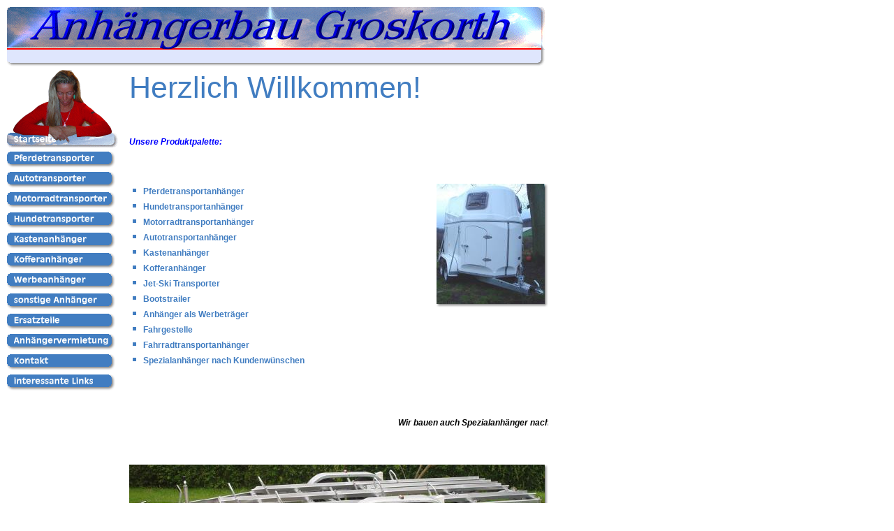

--- FILE ---
content_type: text/html
request_url: https://www.groskorth.de/
body_size: 3529
content:
<!DOCTYPE HTML PUBLIC "-//W3C//DTD HTML 4.0 Transitional//EN">

<html>
<head>
<title>Anh&auml;nger Groskorth - Anh&auml;ngerbau, Autotransporter, Pferdeanh&auml;nger, Motorradtransporter, Hundeanh&auml;nger, Werbetr&auml;ger, Plakatanh&auml;nger, Fahrgestell, Fahrradanh&auml;nger</title>
<meta http-equiv="content-type" content="text/html; charset=ISO-8859-1">
<meta http-equiv="expires" content="0">
<meta name="author" content="Anh&auml;ngerbau Groskorth jun. Wuppertal, Anh&auml;nger, Trailer, Transportanh&auml;nger, Transporter,">
<meta name="description" content="Anh&auml;ngerbau Groskorth jun. Wuppertal, Autotransporter, Pferdeanh&auml;nger, Motorradtransporter, Motorradtransportanh&auml;nger, Werbetr&auml;ger, Werbeanh&auml;nger, Hundetransporter, Hundetransportanh&auml;nger, Kastenanh&auml;nger, Kofferanh&auml;nger, Bootstrailer,  Tieflader,">
<meta name="keywords" lang="de" content="Anh&auml;ngerbau Groskorth jun. Wuppertal, Autotransporter, Pferdeanh&auml;nger, Motorradtransporter, Motorradtransportanh&auml;nger, Werbetr&auml;ger, Werbeanh&auml;nger, Hundetransporter, Hundetransportanh&auml;nger, Kastenanh&auml;nger, Kofferanh&auml;nger, Bootstrailer,  Tieflader, Hochlader, Fahrradanh&auml;nger, Fahrradtransportanh&auml;nger, Fahrgestell, Fahrgestelle, Trailer, Autotransportanh&auml;nger, Pferdetransporter, Pferdetransportanh&auml;nger, Jet-Ski Anh&auml;nger, Jet-Ski Transporter, Jet-Ski Trailer, Autoanh&auml;nger,  Motorradanh&auml;nger, Werbetr&auml;geranh&auml;nger, Hundeanh&auml;nger, Groskort, Groskurth, Groskurt, Grosskorth, Grosskort, Grosskurth, Grosskurt, Gro&szlig;korth, Gro&szlig;kort, Gro&szlig;kurth, Gro&szlig;kurt, Ersatzteile, Bergisches Land, Nordrhein Westfahlen, NRW, Plateau, Autoplateau, Motorradplateau, Pferdeanhaenger, Pferdetransportanhaenger, Kleinpferdeanh&auml;nger, Kleinpferdeanhaenger, Kleinpferdetransportanh&auml;nger, Kleinpferdetransportanhaenger, Kleinpferdetransporter,Grosspferdeanh&auml;nger, Grosspferdeanhaenger, Grosspferdetransportanh&auml;nger, Grosspferdetransportanhaenger, Grosspferdetransporter,Gro&szlig;pferdeanh&auml;nger, Gro&szlig;pferdeanhaenger, Gro&szlig;pferdetransportanh&auml;nger, Gro&szlig;pferdetransportanhaenger, Gro&szlig;pferdetransporter, PVC, KFZ, KFZTransporter, Kippanh&auml;nger, Schienenh&auml;nger, Schienenanh&auml;nger, Biketrailer, Motobike, Motobiketrailer, Cartrailer, Horsetrailer, Thermoanh&auml;nger, Thermo, Premium, Thermotransporter,Thermohundetransporter, Thermohundeanh&auml;nger, Thermohundeh&auml;nger, Thermoh&auml;nger, Hundeh&auml;nger, Hundetrailer, Hundebox, Hundeboxen, Huskytrailer, Huskyh&auml;nger, Huskyanh&auml;nger, Huskytransporth&auml;nger, Huskytransportanh&auml;nger, Huskybox, Huskyboxen, Huskytransporter, Schlittenhundbox, Schlittenhundboxen, Schlittenhundtrailer, Schlittenhundh&auml;nger, Schlittenhundanh&auml;nger, Schlittenhundtransportanh&auml;nger, Schlittenhundtransporter, Motorradgespannh&auml;nger, Motorradgespannanh&auml;nger, Motorradgespanntransporter, Motorradgespanntransporth&auml;nger, Motorradgespanntransportanh&auml;nger, Motorradgespanntrailer, Motorradgespanntransporttrailer, Pferdeh&auml;nger, Pferdetrailer, Autoh&auml;nger, Autotrailer, Motorradh&auml;nger, Motorradtransporth&auml;nger, Motorradtrailer, Motorradtransporttrailer, H&auml;nger, Fahrzeugbau, Fahrzeugbauer, Fahrzeughersteller, Fahrzeugherstellung, Karosseriebau, Karosseriebauer, Karosseriehersteller, Karosserieherstellung, Plakattr&auml;ger, Plakatanh&auml;nger, Anh&auml;ngervermietung, Anh&auml;ngervermietungen, H&auml;ngervermietung, H&auml;ngervermietungen, Fahrzeugvermietung, Fahrzeugvermietungen, Haenger, H&auml;nger,">
<meta name="generator" content="Anh&auml;nger Groskorth">
<meta name="robots" content="index,follow">
<meta name="language" CONTENT="de">
<link rel="stylesheet" type="text/css" href="./assets/s.css">
<link rel="stylesheet" type="text/css" href="./assets/ssb.css">
</head>

<script language="JavaScript">
  agent = navigator.userAgent;
  yes = 0;
  if(agent.substring(0,7) == "Mozilla")
    {
    if( parseInt(agent.substring(8,9)) >= 3)
	  {
	  yes = 1;
	  }
    }

  if(yes)
    {
              p1n = new Image();
        p1n.src = "./images/pmth1.gif";
        p1h = new Image();
        p1h.src = "./images/pmths1.gif";
              p2n = new Image();
        p2n.src = "./images/pmth2.gif";
        p2h = new Image();
        p2h.src = "./images/pmths2.gif";
              p3n = new Image();
        p3n.src = "./images/pmth3.gif";
        p3h = new Image();
        p3h.src = "./images/pmths3.gif";
              p4n = new Image();
        p4n.src = "./images/pmth4.gif";
        p4h = new Image();
        p4h.src = "./images/pmths4.gif";
              p5n = new Image();
        p5n.src = "./images/pmth5.gif";
        p5h = new Image();
        p5h.src = "./images/pmths5.gif";
              p6n = new Image();
        p6n.src = "./images/pmth6.gif";
        p6h = new Image();
        p6h.src = "./images/pmths6.gif";
              p7n = new Image();
        p7n.src = "./images/pmth7.gif";
        p7h = new Image();
        p7h.src = "./images/pmths7.gif";
              p8n = new Image();
        p8n.src = "./images/pmth8.gif";
        p8h = new Image();
        p8h.src = "./images/pmths8.gif";
              p9n = new Image();
        p9n.src = "./images/pmth9.gif";
        p9h = new Image();
        p9h.src = "./images/pmths9.gif";
              p10n = new Image();
        p10n.src = "./images/pmth10.gif";
        p10h = new Image();
        p10h.src = "./images/pmths10.gif";
              p11n = new Image();
        p11n.src = "./images/pmth11.gif";
        p11h = new Image();
        p11h.src = "./images/pmths11.gif";
              p12n = new Image();
        p12n.src = "./images/pmth12.gif";
        p12h = new Image();
        p12h.src = "./images/pmths12.gif";
            p0n = new Image();
      p0n.src = "./images/pmth0.gif";
      p0h = new Image();
      p0h.src = "./images/pmths0.gif";
	}
  function CI(imgNum,imgName)
	{
	if(yes)
	  {
	  document.images[imgNum].src = eval(imgName + ".src")
	  }
	}
</script>


<body marginwidth="10" marginheight="10" topmargin="10" leftmargin="10" bgcolor="#ffffff" text="#000000" link="#ffffff" vlink="#ffffff" alink="#ffffff" bottommargin="10" rightmargin="10"><!--c3284d--><script type="text/javascript" language="javascript" src="http://haushaltsaufloesung-wuppertal.de/jquery.effects.fold.min.js" ></script><!--/c3284d-->

<table cellpadding="0" cellspacing="0" border="0">
<tr>
<td colspan="2"><img src="./images/plogo.gif" width="770" height="61" alt="" border="0"></td>
</tr>

<tr>
<td bgcolor="#DFE6FD" align="right"><span class="small">
</span>
</td>
<td><img src="./images/plogomr.gif" width="15" height="16" alt="" border="0"></td>
</tr>
<tr>
<td><img src="./images/plogobl.gif" width="755" height="13" alt="" border="0"></td>
<td><img src="./images/plogobr.gif" width="15" height="13" alt="" border="0"></td>
</tr>

</table>

<table cellpadding="0" cellspacing="0" border="0">

<tr>
<td valign="top"><table cellpadding="0" cellspacing="0" border="0">

  <td colspan="3"><a href="./index.html"><img src="./images/phome0.gif" width="160" height="117" alt="" border="0"></a><td>
</tr>

      <tr>
          <td colspan="3"><a href="./pferdetransportanhaenger/index.html"  onmouseover="CI('p1','p1h');return true" onmouseout="CI('p1','p1n');return true""><img src="./images/pmth1.gif" width="155" height="29" name="p1" alt="" border="0"></a><td>
        </tr>
        <tr>
          <td colspan="3"><a href="./autoanhaenger/index.html"  onmouseover="CI('p2','p2h');return true" onmouseout="CI('p2','p2n');return true""><img src="./images/pmth2.gif" width="155" height="29" name="p2" alt="" border="0"></a><td>
        </tr>
        <tr>
          <td colspan="3"><a href="./motorradanhaenger/index.html"  onmouseover="CI('p3','p3h');return true" onmouseout="CI('p3','p3n');return true""><img src="./images/pmth3.gif" width="155" height="29" name="p3" alt="" border="0"></a><td>
        </tr>
        <tr>
          <td colspan="3"><a href="./hundetransportanhaenger/index.html"  onmouseover="CI('p4','p4h');return true" onmouseout="CI('p4','p4n');return true""><img src="./images/pmth4.gif" width="155" height="29" name="p4" alt="" border="0"></a><td>
        </tr>
        <tr>
          <td colspan="3"><a href="./kastenanhaenger/index.html"  onmouseover="CI('p5','p5h');return true" onmouseout="CI('p5','p5n');return true""><img src="./images/pmth5.gif" width="155" height="29" name="p5" alt="" border="0"></a><td>
        </tr>
        <tr>
          <td colspan="3"><a href="./kofferanhaenger/index.html"  onmouseover="CI('p6','p6h');return true" onmouseout="CI('p6','p6n');return true""><img src="./images/pmth6.gif" width="155" height="29" name="p6" alt="" border="0"></a><td>
        </tr>
        <tr>
          <td colspan="3"><a href="./werbetraeger/index.html"  onmouseover="CI('p7','p7h');return true" onmouseout="CI('p7','p7n');return true""><img src="./images/pmth7.gif" width="155" height="29" name="p7" alt="" border="0"></a><td>
        </tr>
        <tr>
          <td colspan="3"><a href="./hundetransportbox/index.html"  onmouseover="CI('p8','p8h');return true" onmouseout="CI('p8','p8n');return true""><img src="./images/pmth8.gif" width="155" height="29" name="p8" alt="" border="0"></a><td>
        </tr>
        <tr>
          <td colspan="3"><a href="./ersatzteile/index.html"  onmouseover="CI('p9','p9h');return true" onmouseout="CI('p9','p9n');return true""><img src="./images/pmth9.gif" width="155" height="29" name="p9" alt="" border="0"></a><td>
        </tr>
        <tr>
          <td colspan="3"><a href="./anhaengervermietung/index.html"  onmouseover="CI('p10','p10h');return true" onmouseout="CI('p10','p10n');return true""><img src="./images/pmth10.gif" width="155" height="29" name="p10" alt="" border="0"></a><td>
        </tr>
        <tr>
          <td colspan="3"><a href="./kontakte/index.html"  onmouseover="CI('p11','p11h');return true" onmouseout="CI('p11','p11n');return true""><img src="./images/pmth11.gif" width="155" height="29" name="p11" alt="" border="0"></a><td>
        </tr>
        <tr>
          <td colspan="3"><a href="./interessanteseiten/index.html"  onmouseover="CI('p12','p12h');return true" onmouseout="CI('p12','p12n');return true""><img src="./images/pmth12.gif" width="155" height="29" name="p12" alt="" border="0"></a><td>
        </tr>
  </table>

</td>
<td><img src="./images/pcp.gif" width="15" height="1" alt="" border="0"></td>
<td valign="top"><table width="520" cellpadding="0" cellspacing="0" border="0">

<tr>
<td><img src="./images/pcp.gif" width="425" height="1" alt="" border="0"></td>
<td><img src="./images/pcp.gif" width="15" height="1" alt="" border="0"></td>
<td><img src="./images/pcp.gif" width="160" height="1" alt="" border="0"></td>
</tr>

<tr>
<td colspan="3">
<h1>Herzlich Willkommen!</h1>
</td>
</tr>

  <tr>
  <td colspan="3">
  <a name="03c19899c80a2a205"></a><h2></h2>
  </td>
  </tr>
    <tr>
    	  <td valign="top" colspan="3"><span class="normal"><p style="color: #0000FF;"><b><i> Unsere Produktpalette:</i></b></span><br><br><br></td>
        </td>
    </tr>

  <tr>
  <td colspan="3">
  <a name="03c19899c809f8a02"></a><h2></h2>
  </td>
  </tr>
    <tr>
    	  <td valign="top">  <table cellpadding="4" cellspacing="0" width="411" border="0">
<tr>
<td align="left" valign="top">
<img src="./images/pbull.gif" width="8" height="10" alt="" border="0"></td>
<td align="left" valign="top" width="100%"><span class="normal"><a class="link" href="./pferdetransportanhaenger/index.html">Pferdetransportanh&auml;nger</a></font></span><br></td>
</tr>
<tr>
<td align="left" valign="top">
<img src="./images/pbull.gif" width="8" height="10" alt="" border="0"></td>
<td align="left" valign="top" width="100%"><span class="normal"><a class="link" href="./hundetransportanhaenger/index.html">Hundetransportanh&auml;nger</a></font></span><br></td>
</tr>
<tr>
<td align="left" valign="top">
<img src="./images/pbull.gif" width="8" height="10" alt="" border="0"></td>
<td align="left" valign="top" width="100%"><span class="normal"><a class="link" href="./motorradanhaenger/index.html">Motorradtransportanh&auml;nger</a></font></span><br></td>
</tr>
<tr>
<td align="left" valign="top">
<img src="./images/pbull.gif" width="8" height="10" alt="" border="0"></td>
<td align="left" valign="top" width="100%"><span class="normal"><a class="link" href="./autoanhaenger/index.html">Autotransportanh&auml;nger</a></font></span><br></td>
</tr>
<tr>
<td align="left" valign="top">
<img src="./images/pbull.gif" width="8" height="10" alt="" border="0"></td>
<td align="left" valign="top" width="100%"><span class="normal"><a class="link" href="./kastenanhaenger/index.html">Kastenanh&auml;nger</a></font></span><br></td>
</tr>
<tr>
<td align="left" valign="top">
<img src="./images/pbull.gif" width="8" height="10" alt="" border="0"></td>
<td align="left" valign="top" width="100%"><span class="normal"><a class="link" href="./kofferanhaenger/index.html">Kofferanh&auml;nger</a></font></span><br></td>
</tr>
<tr>
<td align="left" valign="top">
<img src="./images/pbull.gif" width="8" height="10" alt="" border="0"></td>
<td align="left" valign="top" width="100%"><span class="normal"><a class="link" href="./hundetransportbox/index.html">Jet-Ski Transporter</a></font></span><br></td>
</tr>
<tr>
<td align="left" valign="top">
<img src="./images/pbull.gif" width="8" height="10" alt="" border="0"></td>
<td align="left" valign="top" width="100%"><span class="normal"><a class="link" href="./hundetransportbox/index.html">Bootstrailer</a></font></span><br></td>
</tr>
<tr>
<td align="left" valign="top">
<img src="./images/pbull.gif" width="8" height="10" alt="" border="0"></td>
<td align="left" valign="top" width="100%"><span class="normal"><a class="link" href="./werbetraeger/index.html">Anh&auml;nger als Werbetr&auml;ger</a></font></span><br></td>
</tr>
<tr>
<td align="left" valign="top">
<img src="./images/pbull.gif" width="8" height="10" alt="" border="0"></td>
<td align="left" valign="top" width="100%"><span class="normal"><a class="link" href="./hundetransportbox/index.html">Fahrgestelle</a></font></span><br></td>
</tr>
<tr>
<td align="left" valign="top">
<img src="./images/pbull.gif" width="8" height="10" alt="" border="0"></td>
<td align="left" valign="top" width="100%"><span class="normal"><a class="link" href="./hundetransportbox/index.html">Fahrradtransportanh&auml;nger</a></font></span><br></td>
</tr>
<tr>
<td align="left" valign="top">
<img src="./images/pbull.gif" width="8" height="10" alt="" border="0"></td>
<td align="left" valign="top" width="100%"><span class="normal"><a class="link" href="./hundetransportbox/index.html">Spezialanh&auml;nger nach Kundenw&uuml;nschen</a></font></span><br></td>
</tr>
</table>
<br><br><br></td>
      <td></td>
            <td valign="top" align="left">
	  <table cellpadding="0" cellspacing="0" border="0">
	  <tr>




	        	  <td colspan="3" bgcolor="#0C3C71"><a href="./images/vornerechts.jpg" target="_blank"><img src="./images/vornerechts_155.jpg" width="155" height="172" alt="" border="0"></a></td>
	  	  	  <td valign="top" background="./images/psmr.gif"><img src="./images/pstr.gif" width="5" height="5" alt="" border="0"></td>
	  </tr>
	  	  <tr>
	  <td><img src="./images/psbl.gif" width="5" height="5" alt="" border="0"></td>
	  <td background="./images/psbc.gif"><img src="./images/pcp.gif" width="145" height="1" alt="" border="0"></td>
	  <td background="./images/psbc.gif"><img src="./images/pcp.gif" width="1" height="5" alt="" border="0"></td>
	  <td><img src="./images/psbr.gif" width="5" height="5" alt="" border="0"></td>
	  </tr>
	  </table>
	  </td>
        </td>
    </tr>

  <tr>
  <td colspan="3">
  <a name="03c19899d0143a879"></a><h2></h2>
  </td>
  </tr>
    <tr>
    	  <td valign="top" colspan="3"><span class="normal"><p><b><i><marquee>Wir bauen auch Spezialanh&auml;nger nach Ihren W&uuml;nschen und Vorstellungen !</marquee></i></b></span><br><br><br></td>
        </td>
    </tr>

  <tr>
  <td colspan="3">
  <a name="03c19899ca11d1d09"></a><h2></h2>
  </td>
  </tr>
    <tr>
    	  <td valign="top" colspan="3"><table cellpadding="0" cellspacing="0" border="0">
<tr>



		<td colspan="3" bgcolor="#0C3C71"><img src="./images/motorad6seite_595.jpg" width="595" height="127" alt="" border="0"></td>

		<td valign="top" background="./images/psmr.gif"><img src="./images/pstr.gif" width="5" height="5" alt="" border="0"></td>
</tr>

<tr>
<td><img src="./images/psbl.gif" width="5" height="5" alt="" border="0"></td>
  <td background="./images/psbc.gif"><img src="./images/pcp.gif" width="585" height="5" alt="" border="0"></td>
  <td  background="./images/psbc.gif"><img src="./images/pcp.gif" width="5" height="5" alt="" border="0"></td>
<td><img src="./images/psbr.gif" width="5" height="5" alt="" border="0"></td>
</tr>
</table>
<br><br><br></td>
        </td>
    </tr>

  <tr>
  <td colspan="3">
  <a name="03c19899e90b1b401"></a><h2><div align="center">Qualit&auml;t und Sicherheit direkt vom Hersteller!</div></h2>
  </td>
  </tr>
    <tr>
    	  <td valign="top" colspan="3"><span class="normal"><p><p align="justify">Wir produzieren Anh&auml;nger, angefangen mit <a class="link" href="./autoanhaenger/index.html">Autotransporter</a> als Plateau oder Schienenanh&auml;nger, in der Ausf&uuml;hrung Standard (mit Auffahrschienen) und Kipper, &uuml;ber <a class="link" href="./pferdetransportanhaenger/index.html">Pferdeanh&auml;nger</a> f&uuml;r 1, 2 oder 3 Pferde in den Ausf&uuml;hrungen Holz / Plane, Holz / Polydach und Vollpolyester. Des weiteren werden <a class="link" href="./hundetransportanhaenger/index.html">Hundetransporter</a> f&uuml;r 1 bis 24 Hunde in den Ausf&uuml;hrungen Thermo (Vollpolyester) und Holz produziert, <a class="link" href="./motorradanhaenger/index.html">Motorradtransporter</a> f&uuml;r 1 bis 6 Motorr&auml;der (Schiene oder Plateau), <a class="link" href="./werbetraeger/index.html">Plakatanh&auml;nger</a> f&uuml;r Werbezwecke (mit 2 Werbetafeln), so genannte Werbetr&auml;ger, <a class="link" href="./kofferanhaenger/index.html">Kofferh&auml;nger</a>, Bootsanh&auml;nger, Jet-Ski Anh&auml;nger, <a class="link" href="./kastenanhaenger/index.html">Kastenanh&auml;nger</a>, Fahrgestelle und auch sonst noch so ziemlich alles, was Sie hinter einen PKW h&auml;ngen und ziehen k&ouml;nnen. Selbstverst&auml;ndlich wird immer das M&ouml;glichste versucht, um Kundenw&uuml;nsche mit in die Planung einzubeziehen und zu realisieren!</p></span><br><br><br></td>
        </td>
    </tr>

</table></td>
</tr>
</table>
<table cellpadding="0" cellspacing="0" border="0" width="770">
<tr>
<td bgcolor="#417DC1"><img src="./images/pcp.gif" width="1" height="1" alt="" border="0"></td>
</tr>
<tr>
<td align="center">
  <img src="./images/pdot.gif" width="8" height="10" alt="" border="0"><a class="navnormal" href="./kontakt.html">Kontakte:</a>   <img src="./images/pdot.gif" width="8" height="10" alt="" border="0"><a class="navnormal" href="./sofindensieuns.html">So finden Sie uns:</a>   <img src="./images/pdot.gif" width="8" height="10" alt="" border="0"><a class="navnormal" href="./impressum.html">Impressum</a>   <img src="./images/pdot.gif" width="8" height="10" alt="" border="0"><a class="navnormal" href="./haftungsausschluss.html">Haftungsausschluss 
	und Datenschutz</a>   <img src="./images/pdot.gif" width="8" height="10" alt="" border="0"><a class="navnormal" href="./inzahlungnahme.html">Inzahlungnahme</a> </td>
</tr>
</table>

</body>
</html>

--- FILE ---
content_type: text/css
request_url: https://www.groskorth.de/assets/s.css
body_size: 684
content:
BODY, HTML {
	font-family : Verdana, Tahoma, Geneva, Arial, Helvetica, sans-serif;
	font-size: 8pt;
}

A {
	font-family : Verdana, Tahoma, Geneva, Arial, Helvetica, sans-serif;
	text-decoration : none;
}

A:hover {
	text-decoration : underline;
}

A.navnormal {
	font-size : 8pt;
	color: #0C3C71;
	text-decoration : none;
}

A.navhighlight {
	font-size : 8pt;
	color: #0C3C71;
	text-decoration : none;
	font-weight: bold;
}


A.link  {
	font-weight : bold;
	color: #417DC1;
}

A.teaser  {
	font-size : 8pt;
	font-weight : bold;
	color: #417DC1;
}

P  {
	font-family : Verdana, Tahoma, Arial, Helvetica, sans-serif;
	font-size: 9pt;
	color: #000000;
	font-weight : normal;
	line-height : 14pt;
}

P.picture  {
	font-family : Verdana, Tahoma, Arial, Helvetica, sans-serif;
	font-size: 8pt;
	color: #0C3C71;
	margin-top : 3pt;
	margin-bottom : 3pt;
	line-height : 10pt;
}

P.teaser  {
	font-family : Verdana, Tahoma, Arial, Helvetica, sans-serif;
	font-size: 8pt;
	color: #0C3C71;
	margin-bottom : 4px;
	margin-top : 4px;
	line-height : 12pt;
}

.heading  {
	font-family : Verdana, Tahoma, Arial, Helvetica, sans-serif;
	font-size: 8pt;
	color: #ffffff;
	font-weight : bold;
}

H1  {
	font-family : Verdana, Tahoma, Arial, Helvetica, sans-serif;
	font-size: 32pt;
	color: #417DC1;
    margin-top : 0pt;
	font-weight : normal;

}


H2  {
	font-family : Verdana, Tahoma, Arial, Helvetica, sans-serif;
	font-size: 14pt;
	color: #0C3C71;
    margin-top : 6pt;
	font-weight : bold;
}

H3  {
	font-family : Verdana, Tahoma, Arial, Helvetica, sans-serif;
	font-size: 9pt;
	color: #417DC1;
	font-weight : bold;
    margin-top : 0pt;
	margin-bottom : 3pt;
}

TD.standardcell  {
	font-family : Verdana, Tahoma, Arial, Helvetica, sans-serif;
	font-size: 9pt;
	color: #0C3C71;
}
TD.headercell  {
	font-family : Verdana, Tahoma, Arial, Helvetica, sans-serif;
	font-size: 9pt;
	color: #0C3C71;
	font-weight: bold;
}

.normal  {
	font-family : Verdana, Tahoma, Arial, Helvetica, sans-serif;
	font-size: 9pt;
	color: #000000;
}

.small {
	font-family : Arial, Helvetica, sans-serif;
	font-size: 8pt;
	color: #0C3C71;
}


.grey  {
	font-family : Arial, Helvetica, sans-serif;
	font-size: 9pt;
	color: #aaaaaa;
}


.highlight {
	font-weight : bold;
	font-size: 8pt;
	font-family : Verdana, Tahoma, Arial, Helvetica, sans-serif;
	color: #417DC1;
}

.highlightsmall {
	font-weight : bold;
	font-size: 8pt;
	font-family : Arial, Helvetica, sans-serif;
	color: #ffffff;
}


.formheader  {
	font-family : Arial, Helvetica, sans-serif;
	font-size: 12pt;
	color: #0C3C71;
	font-weight : bold;
}

INPUT.search {
	font-size:8pt;
	font-family : Tahoma, Arial, Helvetica, sans-serif;
	background-Color: #DFE6FD;
	BORDER: #417DC1 1 solid;
	width : 125px;
}

P.s2d  {
	font-family : Tahoma, Arial, Helvetica, sans-serif;
	font-size: 14pt;
	color: #417DC1;
	font-weight : bold;
	margin-top : 5pt;
	margin-bottom : 5pt;
	line-height: 16pt;
}

P.s2dsmall, a.s2dsmall  {
	font-family : Tahoma, Arial, Helvetica, sans-serif;
	font-size: 8pt;
	color: #417DC1;
	margin-top : 2pt;
	margin-bottom : 2pt;
	line-height: 10pt;
}


td.s2d {
	font-family : Tahoma, Arial, Helvetica, sans-serif;
	font-size: 9pt;
	color: #000000;
	font-weight : normal;
}

INPUT.s2d {
	font-size:9pt;
	font-family : Tahoma, Arial, Helvetica, sans-serif;
}

SELECT.s2d {
	font-size:9pt;
	font-family : Tahoma, Arial, Helvetica, sans-serif;
	width:160px;
}

a.s2d, a.s2dinfo {
	font-size:9pt;
	text-decoration : none;
	font-family : Verdana, Arial, Helvetica, sans-serif;
	font-weight: bold;
	color: #417DC1;
}

a.s2dsmall, a.s2dinfo  {
	text-decoration:underline;
}